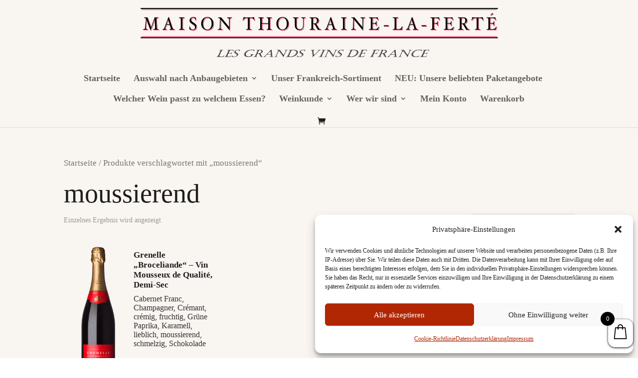

--- FILE ---
content_type: text/css
request_url: https://thouraine.com/wp-content/et-cache/global/et-divi-customizer-global.min.css?ver=1745448378
body_size: 1911
content:
#logo{margin-top:-19px}#main-content{background-color:#f9f5f1!important}.woocommerce div.product div.images .woocommerce-product-gallery__wrapper .zoomImg{background-color:#f9f5f1!important}.price.price-unit.smaller.wc-gzd-additional-info{color:black;font-family:'Georgia',Georgia,"Times New Roman",serif;font-size:0.9em}#place_order.button.alt{float:right}.test-zoom.et_pb_image:hover img,.test-zoom .et_pb_image_wrap:hover img,.test-zoom a:hover img{transform:scale(1.5) translate(0px,-70px);transition:all 2s 0s ease}.zoomImg{display:none!important}.woocommerce-product-gallery__trigger{display:none!important}@media all and (max-width:980px){.et_header_style_centered #main-header .container,.et_header_style_split #main-header .container{text-align:left}.et_header_style_centered header#main-header .logo_container,.et_header_style_split header#main-header .logo_container{position:relative;z-index:2;max-width:calc(100% - 50px)}.et_header_style_split header#main-header .logo_container{float:left}.et_header_style_centered #main-header div#et-top-navigation,.et_header_style_split #main-header div#et-top-navigation{position:absolute}.et_header_style_centered #main-header .mobile_nav,.et_header_style_split #main-header .mobile_nav{background-color:rgba(0,0,0,0)}.et_header_style_centered #main-header .mobile_nav,.et_header_style_split #main-header .mobile_nav{padding:5px 0px}.et_header_style_centered #et_mobile_nav_menu,.et_header_style_split #et_mobile_nav_menu{margin-top:0px}.et_header_style_centered #main-header .mobile_nav .select_page,.et_header_style_split #main-header .mobile_nav .select_page{display:none}.et_header_style_centered #main-header .mobile_menu_bar,.et_header_style_split #main-header .mobile_menu_bar{position:relative;right:0px;text-align:right}.et_header_style_centered #main-header .et_mobile_menu,.et_header_style_split #main-header .et_mobile_menu{top:63px}}.woo-paypalplus-checkout-button{display:inline;top:8px}h1{color:rgb(177,39,4);font-weight:500;font-size:54px;font-family:Georgia;line-height:60px}h2{color:rgb(30,30,30);font-weight:700;font-size:31px;font-family:Georgia;line-height:36px}h3{color:rgb(30,30,30);font-weight:normal;font-size:27px;font-family:Georgia;text-transform:none;line-height:30px}h4{color:rgb(30,30,30);font-weight:normal;font-size:23px;font-family:Georgia;text-transform:none;line-height:23px}h5{color:rgb(30,30,30);font-weight:normal;font-size:20px;font-family:Georgia;text-transform:none;line-height:20px}h6{color:rgb(30,30,30);font-weight:normal;font-size:20px;font-family:Georgia;text-transform:none;line-height:20px}ul.products li.product{background-color:#f9f5f1;padding:20px 15px 20px 5px!important}ul.products .et_shop_image{max-width:130px;height:300px;float:left!important;margin-right:5px!important}ul.products .woocommerce-loop-product__title{line-height:120%!important;text-align:left;overflow:hidden;font-size:17px!important}ul.products div.quantity{float:left;max-width:30px!important}.woocommerce ul.products .quantity input.qty{background:#f5f5f5!important;border:1px solid #ccc!important;color:#000!important;font-size:16px!important;line-height:21px!important;max-height:40px}ul.products a.product_type_simple{height:40px;float:right;line-height:28px!important;font-size:15px!important;margin:0!important}ul.products .woocommerce a.button:after{font-size:24px}ul.products span.price{text-align:right!important}ul.products .vat_info span{font-size:10px!important;display:block;line-height:12px;color:#333;font-weight:normal}ul.products .vat_info span a{font-size:10px;line-height:12px}ul.products span.product-dimension{font-size:10px!important;line-height:12px!important;margin-bottom:20px;display:block;text-align:right}ul.products .et_pb_shop_0.et_pb_shop .woocommerce ul.products li.product .price .amount bdi{font-size:21px}ul.products a.woocommerce-LoopProduct-link.woocommerce-loop-product__link{padding-bottom:20px;display:block}ul.products .product-tags{margin-bottom:15px;line-height:18px;text-align:left;color:#333;font-size:16px}ul.products .product-tags a{font-size:14px;color:#333;line-height:18px}ul.products a.woocommerce-LoopProduct-link.woocommerce-loop-product__link{padding-bottom:0px}ul.products{display:flex;flex-wrap:wrap}ul.products li{flex:0 1 31%;margin:0 1.8% 2em 0!important}@media only screen and (max-width:600px){ul.products li{flex:1 1 100%;margin:0 0 2em 0!important}}ul.products .quantity{clear:both!important}.woocommerce ul.products .quantity .qty{position:absolute;right:190px}@media (max-width:600px){.et_pb_shop ul.products.columns-1 li.product,.et_pb_shop ul.products.columns-2 li.product,.et_pb_shop ul.products.columns-3 li.product,.et_pb_shop ul.products.columns-4 li.product,.et_pb_shop ul.products.columns-5 li.product,.et_pb_shop ul.products.columns-6 li.product{margin-right:0!important}}.entry-summary p.price ins,.woocommerce div.product span.price,.woocommerce-page div.product span.price,.woocommerce #content div.product span.price,.woocommerce-page #content div.product span.price,.woocommerce div.product p.price,.woocommerce-page div.product p.price,.woocommerce #content div.product p.price,.woocommerce-page #content div.product p.price,.woocommerce .star-rating span::before,.woocommerce-page .star-rating span::before,.woocommerce a.button.alt,.woocommerce-page a.button.alt,.woocommerce button.button.alt,.woocommerce button.button.alt.disabled,.woocommerce-page button.button.alt,.woocommerce-page button.button.alt.disabled,.woocommerce input.button.alt,.woocommerce-page input.button.alt,.woocommerce #respond input#submit.alt,.woocommerce-page #respond input#submit.alt,.woocommerce #content input.button.alt,.woocommerce-page #content input.button.alt,.woocommerce a.button,.woocommerce-page a.button,.woocommerce button.button,.woocommerce-page button.button,.woocommerce input.button,.woocommerce-page input.button,.woocommerce #respond input#submit,.woocommerce-page #respond input#submit,.woocommerce #content input.button,.woocommerce-page #content input.button,.woocommerce a.button.alt:hover,.woocommerce-page a.button.alt:hover,.woocommerce button.button.alt:hover,.woocommerce button.button.alt.disabled:hover,.woocommerce-page button.button.alt:hover,.woocommerce-page button.button.alt.disabled:hover,.woocommerce input.button.alt:hover,.woocommerce-page input.button.alt:hover,.woocommerce #respond input#submit.alt:hover,.woocommerce-page #respond input#submit.alt:hover,.woocommerce #content input.button.alt:hover,.woocommerce-page #content input.button.alt:hover,.woocommerce a.button:hover,.woocommerce-page a.button:hover,.woocommerce button.button,.woocommerce-page button.button:hover,.woocommerce input.button:hover,.woocommerce-page input.button:hover,.woocommerce #respond input#submit:hover,.woocommerce-page #respond input#submit:hover,.woocommerce #content input.button:hover{color:#b12704!important}input[type=number]::-webkit-inner-spin-button,input[type=number]::-webkit-outer-spin-button{opacity:1!important}.product-template-default.single.single-product div.et_pb_section.et_pb_section_0_tb_body.et_pb_with_background.et_section_regular div.et_pb_row.et_pb_row_1_tb_body div.et_pb_column.et_pb_column_3_5.et_pb_column_2_tb_body p{padding:0}.product-template-default.single.single-product div.et_pb_section.et_pb_section_0_tb_body.et_pb_with_background.et_section_regular div.et_pb_row.et_pb_row_1_tb_body div.et_pb_column.et_pb_column_3_5.et_pb_column_2_tb_body p.stock{color:#000}.product-template-default.single.single-product div.et_pb_section.et_pb_section_0_tb_body.et_pb_with_background.et_section_regular div.et_pb_row.et_pb_row_1_tb_body div.et_pb_column.et_pb_column_3_5.et_pb_column_2_tb_body .vat_info{display:none}.product-template-default.single.single-product .price.price-unit.smaller.wc-gzd-additional-info{font-size:17px}.product-template-default.single.single-product .quantity .input-text.qty.text{font-size:20px;padding:7px}.product-template-default.single.single-product div.product form.cart div.quantity{margin-right:10px!important}.product-template-default.single.single-product .quantity input.qty{max-width:3.3em}.product-template-default.single.single-product .quantity input.qty:focus{color:#000!important}